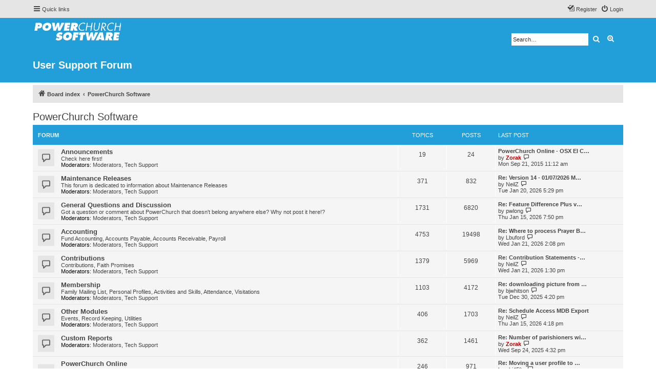

--- FILE ---
content_type: text/html; charset=UTF-8
request_url: https://www.powerchurch.com/forum/viewforum.php?f=25&sid=23d841d5e44c631f43a5ea35a890ba34
body_size: 4331
content:
<!DOCTYPE html>
<html dir="ltr" lang="en-gb">
<head>
<meta charset="utf-8" />
<meta http-equiv="X-UA-Compatible" content="IE=edge">
<meta name="viewport" content="width=device-width, initial-scale=1" />


<title>User Support Forum - PowerChurch Software</title>



<!--
	phpBB style name: proflat
	Based on style:   prosilver (this is the default phpBB3 style)
	Original author:  Tom Beddard ( http://www.subBlue.com/ )
	Modified by:      Mazeltof ( http://www.mazeland.fr/ )
-->

<link href="./assets/css/font-awesome.min.css?assets_version=40" rel="stylesheet">
<link href="./styles/prosilver/theme/stylesheet.css?assets_version=40" rel="stylesheet">
<link href="./styles/proflat/theme/style_proflat.css?assets_version=40" rel="stylesheet">
<link href="./styles/proflat/theme/color_proflat.css?assets_version=40" rel="stylesheet">




<!--[if lte IE 9]>
	<link href="./styles/proflat/theme/tweaks.css?assets_version=40" rel="stylesheet">
<![endif]-->





</head>
<body id="phpbb" class="nojs notouch section-viewforum ltr ">


	<a id="top" class="top-anchor" accesskey="t"></a>
	<div id="page-header">
		<div class="navbar" role="navigation">
	<div class="navbar-container">
	<div class="inner">

	<ul id="nav-main" class="nav-main linklist" role="menubar">

		<li id="quick-links" class="quick-links dropdown-container responsive-menu" data-skip-responsive="true">
			<a href="#" class="dropdown-trigger">
				<i class="icon fa-bars fa-fw" aria-hidden="true"></i><span>Quick links</span>
			</a>
			<div class="dropdown">
				<div class="pointer"><div class="pointer-inner"></div></div>
				<ul class="dropdown-contents" role="menu">
					
											<li class="separator"></li>
																									<li>
								<a href="./search.php?search_id=unanswered&amp;sid=c31d0cd50450840f577bae013949c807" role="menuitem">
									<i class="icon fa-file-o fa-fw icon-gray" aria-hidden="true"></i><span>Unanswered topics</span>
								</a>
							</li>
							<li>
								<a href="./search.php?search_id=active_topics&amp;sid=c31d0cd50450840f577bae013949c807" role="menuitem">
									<i class="icon fa-file-o fa-fw icon-blue" aria-hidden="true"></i><span>Active topics</span>
								</a>
							</li>
							<li class="separator"></li>
							<li>
								<a href="./search.php?sid=c31d0cd50450840f577bae013949c807" role="menuitem">
									<i class="icon fa-search fa-fw" aria-hidden="true"></i><span>Search</span>
								</a>
							</li>
					
									</ul>
			</div>
		</li>

				
				
				
			<li class="rightside"  data-skip-responsive="true">
			<a href="./ucp.php?mode=login&amp;redirect=viewforum.php%3Ff%3D25&amp;sid=c31d0cd50450840f577bae013949c807" title="Login" accesskey="x" role="menuitem">
				<i class="icon fa-power-off fa-fw" aria-hidden="true"></i><span>Login</span>
			</a>
		</li>
					<li class="rightside" data-skip-responsive="true">
				<a href="./ucp.php?mode=register&amp;sid=c31d0cd50450840f577bae013949c807" role="menuitem">
					<i class="icon fa-pencil-square-o  fa-fw" aria-hidden="true"></i><span>Register</span>
				</a>
			</li>
						</ul>
	</div>
	</div>
</div>		<div class="headerbar" role="banner">
		<div class="headerbar-container">
					<div class="inner">

			<div id="site-description" class="site-description">
				<!--<a id="logo" class="logo" href="./index.php?sid=c31d0cd50450840f577bae013949c807" title="Board index">-->
					<span class="site_logo"></span>
				<!--</a>-->
				<h1>User Support Forum</h1>
				<p></p>
				<p class="skiplink"><a href="#start_here">Skip to content</a></p>
			</div>

									<div id="search-box" class="search-box search-header" role="search">
				<form action="./search.php?sid=c31d0cd50450840f577bae013949c807" method="get" id="search">
				<fieldset>
					<input name="keywords" id="keywords" type="search" maxlength="128" title="Search for keywords" class="inputbox search tiny" size="20" value="" placeholder="Search…" />
					<button class="button button-search" type="submit" title="Search">
						<i class="icon fa-search fa-fw" aria-hidden="true"></i><span class="sr-only">Search</span>
					</button>
					<a href="./search.php?sid=c31d0cd50450840f577bae013949c807" class="button button-search-end" title="Advanced search">
						<i class="icon fa-cog fa-fw" aria-hidden="true"></i><span class="sr-only">Advanced search</span>
					</a>
					<input type="hidden" name="sid" value="c31d0cd50450840f577bae013949c807" />

				</fieldset>
				</form>
			</div>
						
			</div>
					</div>
		</div>
	</div>

<div id="wrap" class="wrap">

				<div class="navbar" role="navigation">
	<div class="inner">

	<ul id="nav-breadcrumbs" class="nav-breadcrumbs linklist navlinks" role="menubar">
								<li class="breadcrumbs" itemscope itemtype="http://schema.org/BreadcrumbList">
			<!--<span class="crumb"  itemtype="http://schema.org/ListItem" itemprop="itemListElement" itemscope><a href="https://www.powerchurch.com" itemtype="https://schema.org/Thing" itemscope itemprop="item">Back to PowerChurch.com</a></span>-->
										<span class="crumb"  itemtype="http://schema.org/ListItem" itemprop="itemListElement" itemscope><a href="./index.php?sid=c31d0cd50450840f577bae013949c807" itemtype="https://schema.org/Thing" itemscope itemprop="item" accesskey="h" data-navbar-reference="index"><i class="icon fa-home fa-fw"></i><span itemprop="name">Board index</span></a><meta itemprop="position" content="1" /></span>

																			<span class="crumb"  itemtype="http://schema.org/ListItem" itemprop="itemListElement" itemscope data-forum-id="25"><a href="./viewforum.php?f=25&amp;sid=c31d0cd50450840f577bae013949c807" itemtype="https://schema.org/Thing" itemscope itemprop="item"><span itemprop="name">PowerChurch Software</span></a><meta itemprop="position" content="2" /></span>
												</li>
		
					<li class="rightside responsive-search">
				<a href="./search.php?sid=c31d0cd50450840f577bae013949c807" title="View the advanced search options" role="menuitem">
					<i class="icon fa-search fa-fw" aria-hidden="true"></i><span class="sr-only">Search</span>
				</a>
			</li>
				
		<li class="righside mark-read">
			
		</li>
		
								</ul>

	</div>
</div>

	
	<a id="start_here" class="anchor"></a>
	<div id="page-body" class="page-body" role="main">

		
		<h2 class="forum-title"><a href="./viewforum.php?f=25&amp;sid=c31d0cd50450840f577bae013949c807">PowerChurch Software</a></h2>


	
	
				<div class="forabg">
			<div class="inner">
			<ul class="topiclist">
				<li class="header">
										<dl class="row-item">
						<dt><div class="list-inner">Forum</div></dt>
						<dd class="topics">Topics</dd>
						<dd class="posts">Posts</dd>
						<dd class="lastpost"><span>Last post</span></dd>
					</dl>
									</li>
			</ul>
			<ul class="topiclist forums">
		
					<li class="row">
						<dl class="row-item forum_read">
				<dt title="No unread posts">
										<div class="list-inner">
																		<a href="./viewforum.php?f=9&amp;sid=c31d0cd50450840f577bae013949c807" class="forumtitle">Announcements</a>
						<br />Check here first!													<br /><strong>Moderators:</strong> <a href="./memberlist.php?mode=group&amp;g=10&amp;sid=c31d0cd50450840f577bae013949c807">Moderators</a>, <a href="./memberlist.php?mode=group&amp;g=7767&amp;sid=c31d0cd50450840f577bae013949c807">Tech Support</a>
												
												<div class="responsive-show" style="display: none;">
															Topics: <strong>19</strong>
													</div>
											</div>
				</dt>
									<dd class="topics">19 <dfn>Topics</dfn></dd>
					<dd class="posts">24 <dfn>Posts</dfn></dd>
					<dd class="lastpost">
						<span>
																						<dfn>Last post</dfn>
																										<a href="./viewtopic.php?f=9&amp;p=36878&amp;sid=c31d0cd50450840f577bae013949c807#p36878" title="PowerChurch Online - OSX El Capitan Compatibility [RESOLVED]" class="lastsubject">PowerChurch Online - OSX El C…</a> <br />
																	by <a href="./memberlist.php?mode=viewprofile&amp;u=404&amp;sid=c31d0cd50450840f577bae013949c807" style="color: #AA0000;" class="username-coloured">Zorak</a>																	<a href="./viewtopic.php?f=9&amp;p=36878&amp;sid=c31d0cd50450840f577bae013949c807#p36878" title="View the latest post">
										<i class="icon fa-external-link-square fa-fw icon-lightgray icon-md" aria-hidden="true"></i><span class="sr-only">View the latest post</span>
									</a>
																<br /><time datetime="2015-09-21T15:12:12+00:00">Mon Sep 21, 2015 11:12 am</time>
													</span>
					</dd>
							</dl>
					</li>
			
	
	
			
					<li class="row">
						<dl class="row-item forum_read">
				<dt title="No unread posts">
										<div class="list-inner">
																		<a href="./viewforum.php?f=17&amp;sid=c31d0cd50450840f577bae013949c807" class="forumtitle">Maintenance Releases</a>
						<br />This forum is dedicated to information about Maintenance Releases													<br /><strong>Moderators:</strong> <a href="./memberlist.php?mode=group&amp;g=10&amp;sid=c31d0cd50450840f577bae013949c807">Moderators</a>, <a href="./memberlist.php?mode=group&amp;g=7767&amp;sid=c31d0cd50450840f577bae013949c807">Tech Support</a>
												
												<div class="responsive-show" style="display: none;">
															Topics: <strong>371</strong>
													</div>
											</div>
				</dt>
									<dd class="topics">371 <dfn>Topics</dfn></dd>
					<dd class="posts">832 <dfn>Posts</dfn></dd>
					<dd class="lastpost">
						<span>
																						<dfn>Last post</dfn>
																										<a href="./viewtopic.php?f=17&amp;p=105050&amp;sid=c31d0cd50450840f577bae013949c807#p105050" title="Re: Version 14 - 01/07/2026 Maintenance Release" class="lastsubject">Re: Version 14 - 01/07/2026 M…</a> <br />
																	by <a href="./memberlist.php?mode=viewprofile&amp;u=99&amp;sid=c31d0cd50450840f577bae013949c807" class="username">NeilZ</a>																	<a href="./viewtopic.php?f=17&amp;p=105050&amp;sid=c31d0cd50450840f577bae013949c807#p105050" title="View the latest post">
										<i class="icon fa-external-link-square fa-fw icon-lightgray icon-md" aria-hidden="true"></i><span class="sr-only">View the latest post</span>
									</a>
																<br /><time datetime="2026-01-20T22:29:31+00:00">Tue Jan 20, 2026 5:29 pm</time>
													</span>
					</dd>
							</dl>
					</li>
			
	
	
			
					<li class="row">
						<dl class="row-item forum_read">
				<dt title="No unread posts">
										<div class="list-inner">
																		<a href="./viewforum.php?f=1&amp;sid=c31d0cd50450840f577bae013949c807" class="forumtitle">General Questions and Discussion</a>
						<br />Got a question or comment about PowerChurch that doesn't belong anywhere else?  Why not post it here!?													<br /><strong>Moderators:</strong> <a href="./memberlist.php?mode=group&amp;g=10&amp;sid=c31d0cd50450840f577bae013949c807">Moderators</a>, <a href="./memberlist.php?mode=group&amp;g=7767&amp;sid=c31d0cd50450840f577bae013949c807">Tech Support</a>
												
												<div class="responsive-show" style="display: none;">
															Topics: <strong>1731</strong>
													</div>
											</div>
				</dt>
									<dd class="topics">1731 <dfn>Topics</dfn></dd>
					<dd class="posts">6820 <dfn>Posts</dfn></dd>
					<dd class="lastpost">
						<span>
																						<dfn>Last post</dfn>
																										<a href="./viewtopic.php?f=1&amp;p=105015&amp;sid=c31d0cd50450840f577bae013949c807#p105015" title="Re: Feature Difference Plus vs Onlione" class="lastsubject">Re: Feature Difference Plus v…</a> <br />
																	by <a href="./memberlist.php?mode=viewprofile&amp;u=222&amp;sid=c31d0cd50450840f577bae013949c807" class="username">pwlong</a>																	<a href="./viewtopic.php?f=1&amp;p=105015&amp;sid=c31d0cd50450840f577bae013949c807#p105015" title="View the latest post">
										<i class="icon fa-external-link-square fa-fw icon-lightgray icon-md" aria-hidden="true"></i><span class="sr-only">View the latest post</span>
									</a>
																<br /><time datetime="2026-01-16T00:50:52+00:00">Thu Jan 15, 2026 7:50 pm</time>
													</span>
					</dd>
							</dl>
					</li>
			
	
	
			
					<li class="row">
						<dl class="row-item forum_read">
				<dt title="No unread posts">
										<div class="list-inner">
																		<a href="./viewforum.php?f=3&amp;sid=c31d0cd50450840f577bae013949c807" class="forumtitle">Accounting</a>
						<br />Fund Accounting, Accounts Payable, Accounts Receivable, Payroll													<br /><strong>Moderators:</strong> <a href="./memberlist.php?mode=group&amp;g=10&amp;sid=c31d0cd50450840f577bae013949c807">Moderators</a>, <a href="./memberlist.php?mode=group&amp;g=7767&amp;sid=c31d0cd50450840f577bae013949c807">Tech Support</a>
												
												<div class="responsive-show" style="display: none;">
															Topics: <strong>4753</strong>
													</div>
											</div>
				</dt>
									<dd class="topics">4753 <dfn>Topics</dfn></dd>
					<dd class="posts">19498 <dfn>Posts</dfn></dd>
					<dd class="lastpost">
						<span>
																						<dfn>Last post</dfn>
																										<a href="./viewtopic.php?f=3&amp;p=105063&amp;sid=c31d0cd50450840f577bae013949c807#p105063" title="Re: Where to process Prayer Breakfast tickets?" class="lastsubject">Re: Where to process Prayer B…</a> <br />
																	by <a href="./memberlist.php?mode=viewprofile&amp;u=1250502&amp;sid=c31d0cd50450840f577bae013949c807" class="username">Lbuford</a>																	<a href="./viewtopic.php?f=3&amp;p=105063&amp;sid=c31d0cd50450840f577bae013949c807#p105063" title="View the latest post">
										<i class="icon fa-external-link-square fa-fw icon-lightgray icon-md" aria-hidden="true"></i><span class="sr-only">View the latest post</span>
									</a>
																<br /><time datetime="2026-01-21T19:08:17+00:00">Wed Jan 21, 2026 2:08 pm</time>
													</span>
					</dd>
							</dl>
					</li>
			
	
	
			
					<li class="row">
						<dl class="row-item forum_read">
				<dt title="No unread posts">
										<div class="list-inner">
																		<a href="./viewforum.php?f=4&amp;sid=c31d0cd50450840f577bae013949c807" class="forumtitle">Contributions</a>
						<br />Contributions, Faith Promises													<br /><strong>Moderators:</strong> <a href="./memberlist.php?mode=group&amp;g=10&amp;sid=c31d0cd50450840f577bae013949c807">Moderators</a>, <a href="./memberlist.php?mode=group&amp;g=7767&amp;sid=c31d0cd50450840f577bae013949c807">Tech Support</a>
												
												<div class="responsive-show" style="display: none;">
															Topics: <strong>1379</strong>
													</div>
											</div>
				</dt>
									<dd class="topics">1379 <dfn>Topics</dfn></dd>
					<dd class="posts">5969 <dfn>Posts</dfn></dd>
					<dd class="lastpost">
						<span>
																						<dfn>Last post</dfn>
																										<a href="./viewtopic.php?f=4&amp;p=105062&amp;sid=c31d0cd50450840f577bae013949c807#p105062" title="Re: Contribution Statements - printed versus emailed" class="lastsubject">Re: Contribution Statements -…</a> <br />
																	by <a href="./memberlist.php?mode=viewprofile&amp;u=99&amp;sid=c31d0cd50450840f577bae013949c807" class="username">NeilZ</a>																	<a href="./viewtopic.php?f=4&amp;p=105062&amp;sid=c31d0cd50450840f577bae013949c807#p105062" title="View the latest post">
										<i class="icon fa-external-link-square fa-fw icon-lightgray icon-md" aria-hidden="true"></i><span class="sr-only">View the latest post</span>
									</a>
																<br /><time datetime="2026-01-21T18:30:32+00:00">Wed Jan 21, 2026 1:30 pm</time>
													</span>
					</dd>
							</dl>
					</li>
			
	
	
			
					<li class="row">
						<dl class="row-item forum_read">
				<dt title="No unread posts">
										<div class="list-inner">
																		<a href="./viewforum.php?f=2&amp;sid=c31d0cd50450840f577bae013949c807" class="forumtitle">Membership</a>
						<br />Family Mailing List, Personal Profiles, Activities and Skills, Attendance, Visitations													<br /><strong>Moderators:</strong> <a href="./memberlist.php?mode=group&amp;g=10&amp;sid=c31d0cd50450840f577bae013949c807">Moderators</a>, <a href="./memberlist.php?mode=group&amp;g=7767&amp;sid=c31d0cd50450840f577bae013949c807">Tech Support</a>
												
												<div class="responsive-show" style="display: none;">
															Topics: <strong>1103</strong>
													</div>
											</div>
				</dt>
									<dd class="topics">1103 <dfn>Topics</dfn></dd>
					<dd class="posts">4172 <dfn>Posts</dfn></dd>
					<dd class="lastpost">
						<span>
																						<dfn>Last post</dfn>
																										<a href="./viewtopic.php?f=2&amp;p=104667&amp;sid=c31d0cd50450840f577bae013949c807#p104667" title="Re: downloading picture from the Family page" class="lastsubject">Re: downloading picture from …</a> <br />
																	by <a href="./memberlist.php?mode=viewprofile&amp;u=4086&amp;sid=c31d0cd50450840f577bae013949c807" class="username">bjwhitson</a>																	<a href="./viewtopic.php?f=2&amp;p=104667&amp;sid=c31d0cd50450840f577bae013949c807#p104667" title="View the latest post">
										<i class="icon fa-external-link-square fa-fw icon-lightgray icon-md" aria-hidden="true"></i><span class="sr-only">View the latest post</span>
									</a>
																<br /><time datetime="2025-12-30T21:20:26+00:00">Tue Dec 30, 2025 4:20 pm</time>
													</span>
					</dd>
							</dl>
					</li>
			
	
	
			
					<li class="row">
						<dl class="row-item forum_read">
				<dt title="No unread posts">
										<div class="list-inner">
																		<a href="./viewforum.php?f=18&amp;sid=c31d0cd50450840f577bae013949c807" class="forumtitle">Other Modules</a>
						<br />Events, Record Keeping, Utilities													<br /><strong>Moderators:</strong> <a href="./memberlist.php?mode=group&amp;g=10&amp;sid=c31d0cd50450840f577bae013949c807">Moderators</a>, <a href="./memberlist.php?mode=group&amp;g=7767&amp;sid=c31d0cd50450840f577bae013949c807">Tech Support</a>
												
												<div class="responsive-show" style="display: none;">
															Topics: <strong>406</strong>
													</div>
											</div>
				</dt>
									<dd class="topics">406 <dfn>Topics</dfn></dd>
					<dd class="posts">1703 <dfn>Posts</dfn></dd>
					<dd class="lastpost">
						<span>
																						<dfn>Last post</dfn>
																										<a href="./viewtopic.php?f=18&amp;p=105014&amp;sid=c31d0cd50450840f577bae013949c807#p105014" title="Re: Schedule Access MDB Export" class="lastsubject">Re: Schedule Access MDB Export</a> <br />
																	by <a href="./memberlist.php?mode=viewprofile&amp;u=99&amp;sid=c31d0cd50450840f577bae013949c807" class="username">NeilZ</a>																	<a href="./viewtopic.php?f=18&amp;p=105014&amp;sid=c31d0cd50450840f577bae013949c807#p105014" title="View the latest post">
										<i class="icon fa-external-link-square fa-fw icon-lightgray icon-md" aria-hidden="true"></i><span class="sr-only">View the latest post</span>
									</a>
																<br /><time datetime="2026-01-15T21:18:04+00:00">Thu Jan 15, 2026 4:18 pm</time>
													</span>
					</dd>
							</dl>
					</li>
			
	
	
			
					<li class="row">
						<dl class="row-item forum_read">
				<dt title="No unread posts">
										<div class="list-inner">
																		<a href="./viewforum.php?f=7&amp;sid=c31d0cd50450840f577bae013949c807" class="forumtitle">Custom Reports</a>
																			<br /><strong>Moderators:</strong> <a href="./memberlist.php?mode=group&amp;g=10&amp;sid=c31d0cd50450840f577bae013949c807">Moderators</a>, <a href="./memberlist.php?mode=group&amp;g=7767&amp;sid=c31d0cd50450840f577bae013949c807">Tech Support</a>
												
												<div class="responsive-show" style="display: none;">
															Topics: <strong>362</strong>
													</div>
											</div>
				</dt>
									<dd class="topics">362 <dfn>Topics</dfn></dd>
					<dd class="posts">1461 <dfn>Posts</dfn></dd>
					<dd class="lastpost">
						<span>
																						<dfn>Last post</dfn>
																										<a href="./viewtopic.php?f=7&amp;p=101238&amp;sid=c31d0cd50450840f577bae013949c807#p101238" title="Re: Number of parishioners with no date of birth on record" class="lastsubject">Re: Number of parishioners wi…</a> <br />
																	by <a href="./memberlist.php?mode=viewprofile&amp;u=404&amp;sid=c31d0cd50450840f577bae013949c807" style="color: #AA0000;" class="username-coloured">Zorak</a>																	<a href="./viewtopic.php?f=7&amp;p=101238&amp;sid=c31d0cd50450840f577bae013949c807#p101238" title="View the latest post">
										<i class="icon fa-external-link-square fa-fw icon-lightgray icon-md" aria-hidden="true"></i><span class="sr-only">View the latest post</span>
									</a>
																<br /><time datetime="2025-09-24T20:32:51+00:00">Wed Sep 24, 2025 4:32 pm</time>
													</span>
					</dd>
							</dl>
					</li>
			
	
	
			
					<li class="row">
						<dl class="row-item forum_read">
				<dt title="No unread posts">
										<div class="list-inner">
																		<a href="./viewforum.php?f=23&amp;sid=c31d0cd50450840f577bae013949c807" class="forumtitle">PowerChurch Online</a>
						<br />PowerChurch Online is an installation of PowerChurch Plus that resides on our servers, which you access remotely from across the internet.													<br /><strong>Moderators:</strong> <a href="./memberlist.php?mode=group&amp;g=10&amp;sid=c31d0cd50450840f577bae013949c807">Moderators</a>, <a href="./memberlist.php?mode=group&amp;g=7767&amp;sid=c31d0cd50450840f577bae013949c807">Tech Support</a>
												
												<div class="responsive-show" style="display: none;">
															Topics: <strong>246</strong>
													</div>
											</div>
				</dt>
									<dd class="topics">246 <dfn>Topics</dfn></dd>
					<dd class="posts">971 <dfn>Posts</dfn></dd>
					<dd class="lastpost">
						<span>
																						<dfn>Last post</dfn>
																										<a href="./viewtopic.php?f=23&amp;p=104173&amp;sid=c31d0cd50450840f577bae013949c807#p104173" title="Re: Moving a user profile to a group profile" class="lastsubject">Re: Moving a user profile to …</a> <br />
																	by <a href="./memberlist.php?mode=viewprofile&amp;u=1240108&amp;sid=c31d0cd50450840f577bae013949c807" class="username">shi45fty</a>																	<a href="./viewtopic.php?f=23&amp;p=104173&amp;sid=c31d0cd50450840f577bae013949c807#p104173" title="View the latest post">
										<i class="icon fa-external-link-square fa-fw icon-lightgray icon-md" aria-hidden="true"></i><span class="sr-only">View the latest post</span>
									</a>
																<br /><time datetime="2025-12-13T08:31:02+00:00">Sat Dec 13, 2025 3:31 am</time>
													</span>
					</dd>
							</dl>
					</li>
			
				</ul>

			</div>
		</div>
		




	


<div class="action-bar actions-jump">
	
		<div class="jumpbox dropdown-container dropdown-container-right dropdown-up dropdown-left dropdown-button-control" id="jumpbox">
			<span title="Jump to" class="button button-secondary dropdown-trigger dropdown-select">
				<span>Jump to</span>
				<span class="caret"><i class="icon fa-sort-down fa-fw" aria-hidden="true"></i></span>
			</span>
		<div class="dropdown">
			<div class="pointer"><div class="pointer-inner"></div></div>
			<ul class="dropdown-contents">
																				<li><a href="./viewforum.php?f=25&amp;sid=c31d0cd50450840f577bae013949c807" class="jumpbox-cat-link"> <span> PowerChurch Software</span></a></li>
																<li><a href="./viewforum.php?f=9&amp;sid=c31d0cd50450840f577bae013949c807" class="jumpbox-sub-link"><span class="spacer"></span> <span>&#8627; &nbsp; Announcements</span></a></li>
																<li><a href="./viewforum.php?f=17&amp;sid=c31d0cd50450840f577bae013949c807" class="jumpbox-sub-link"><span class="spacer"></span> <span>&#8627; &nbsp; Maintenance Releases</span></a></li>
																<li><a href="./viewforum.php?f=1&amp;sid=c31d0cd50450840f577bae013949c807" class="jumpbox-sub-link"><span class="spacer"></span> <span>&#8627; &nbsp; General Questions and Discussion</span></a></li>
																<li><a href="./viewforum.php?f=3&amp;sid=c31d0cd50450840f577bae013949c807" class="jumpbox-sub-link"><span class="spacer"></span> <span>&#8627; &nbsp; Accounting</span></a></li>
																<li><a href="./viewforum.php?f=4&amp;sid=c31d0cd50450840f577bae013949c807" class="jumpbox-sub-link"><span class="spacer"></span> <span>&#8627; &nbsp; Contributions</span></a></li>
																<li><a href="./viewforum.php?f=2&amp;sid=c31d0cd50450840f577bae013949c807" class="jumpbox-sub-link"><span class="spacer"></span> <span>&#8627; &nbsp; Membership</span></a></li>
																<li><a href="./viewforum.php?f=18&amp;sid=c31d0cd50450840f577bae013949c807" class="jumpbox-sub-link"><span class="spacer"></span> <span>&#8627; &nbsp; Other Modules</span></a></li>
																<li><a href="./viewforum.php?f=7&amp;sid=c31d0cd50450840f577bae013949c807" class="jumpbox-sub-link"><span class="spacer"></span> <span>&#8627; &nbsp; Custom Reports</span></a></li>
																<li><a href="./viewforum.php?f=23&amp;sid=c31d0cd50450840f577bae013949c807" class="jumpbox-sub-link"><span class="spacer"></span> <span>&#8627; &nbsp; PowerChurch Online</span></a></li>
																<li><a href="./viewforum.php?f=30&amp;sid=c31d0cd50450840f577bae013949c807" class="jumpbox-cat-link"> <span> Add-On Products</span></a></li>
																<li><a href="./viewforum.php?f=29&amp;sid=c31d0cd50450840f577bae013949c807" class="jumpbox-sub-link"><span class="spacer"></span> <span>&#8627; &nbsp; OneBody Hosting</span></a></li>
																<li><a href="./viewforum.php?f=28&amp;sid=c31d0cd50450840f577bae013949c807" class="jumpbox-sub-link"><span class="spacer"></span> <span>&#8627; &nbsp; PowerChurch Check In</span></a></li>
																<li><a href="./viewforum.php?f=24&amp;sid=c31d0cd50450840f577bae013949c807" class="jumpbox-sub-link"><span class="spacer"></span> <span>&#8627; &nbsp; PowerChurch Mailroom</span></a></li>
											</ul>
		</div>
	</div>

	</div>



			</div>


</div> <!-- wrap -->

<div>
	<a id="bottom" class="anchor" accesskey="z"></a>
	<span class="cron"></span></div>

<script src="./assets/javascript/jquery-3.4.1.min.js?assets_version=40"></script>
<script src="./assets/javascript/core.js?assets_version=40"></script>



<script src="./styles/prosilver/template/forum_fn.js?assets_version=40"></script>
<script src="./styles/prosilver/template/ajax.js?assets_version=40"></script>



</body>
</html>


--- FILE ---
content_type: text/css
request_url: https://www.powerchurch.com/forum/styles/proflat/theme/color_proflat.css?assets_version=40
body_size: 1322
content:
/*  phpBB3 proflat Style Sheet - blue ----------------------------- */

/**  base.css  --------------------------------------------------  **/
a:hover,
a:focus,
a:active {
  color: #1e91fc; }

/**  colours.css  -----------------------------------------------  **/
/* 31 - Colours and backgrounds for links.css */
a:hover {
  color: #1e91fc; }

/* 51 - Post body links */
.postlink:hover {
  border-bottom-color: #1e91fc;
  color: #1e91fc; }

/* 76 - Arrow links */
.arrow-left:hover, .arrow-right:hover {
  color: #1e91fc; }

/* 81 - Round cornered boxes and backgrounds */
.headerbar {
  background-color: #229fd9; }

.forumbg {
  background-color: #229fd9; }

.forabg {
  background-color: #229fd9; }

/* 195 - Misc layout styles */
.sep {
  color: #1e91fc; }

/* 209 - Icon styles */
a:hover .icon.icon-blue,
a:hover .icon.icon-green,
a:hover .icon.icon-lightgray,
a:hover .icon.icon-orange,
a:hover .icon.icon-red {
  color: #1e91fc; }
.icon.icon-red, a:hover .icon.icon-red{
	color: #1e91fc;
}
/* 247 - Jumpbox */
.jumpbox-cat-link {
  background-color: #229fd9;
  border-top-color: #229fd9; }

.jumpbox-cat-link:hover {
  background-color: #4889c5;
  border-top-color: #4889c5; }

/* 318 - Colours and backgrounds for content.css */
li.row a:hover strong {
  color: #1e91fc; }

/* 373 - Content container styles */
.posthilit {
  background-color: #229fd9; }

/* 596 - Colours and backgrounds for buttons.css */
.button {
  border-color: #229fd9;
  background-color: #229fd9; }

.button:hover,
.button:focus {
  border-color: #4889c5;
  background-color: #4889c5; }

.button-search:hover,
.button-search-end:hover {
  border-color: #4889c5; }

/* 643 - Pagination */
.pagination li a {
  background-color: #229fd9;
  border-color: #229fd9; }

.pagination li.active span {
  background-color: #4889c5;
  border-color: #4889c5; }

.pagination li a:hover,
.pagination li a:hover .icon,
.pagination .dropdown-visible a.dropdown-trigger,
.nojs .pagination .dropdown-container:hover a.dropdown-trigger {
  background-color: #4889c5;
  border-color: #4889c5; }

/* 795 - CP tabbed menu */
.tabs .tab > a {
  background-color: #229fd9; }

.tabs .tab > a:hover {
  background: #4889c5; }

.tabs .activetab > a,
.tabs .activetab > a:hover {
  background: #4889c5;
  border-color: #4889c5; }

/* 822 - Mini tabbed menu used in MCP */
.minitabs .tab > a {
  background-color: #229fd9; }

.minitabs .tab > a:hover,
.minitabs .activetab > a,
.minitabs .activetab > a:hover {
  background-color: #4889c5; }

/* 844 - UCP navigation menu */
/* 847 - Link styles for the sub-section links */
.navigation a,
.rtl .navigation a {
  background: #229fd9; }

.navigation a:hover,
.navigation .active-subsection a,
.navigation .active-subsection a:hover {
  background-color: #4889c5; }

@media (max-width: 900px) {
  #navigation a, .rtl #navigation a {
    background: #229fd9; }

  #navigation a:hover,
  #navigation .active-subsection a,
  #navigation .active-subsection a:hover {
    background-color: #4889c5; } }
/* 950 - Colours and backgrounds for forms.css */
/* 1008 - Input field styles */
.inputbox:hover {
  border-color: #1e91fc; }

.inputbox:focus {
  border-color: #1e91fc; }

/* 1041 - Form button styles */
a.button1, input.button1, input.button3, a.button2, input.button2 {
  border-color: #229fd9;
  background-color: #229fd9; }

a.button1, input.button1 {
  border-color: #229fd9; }

/* 1060 - Alternative button */
a.button2, input.button2, input.button3 {
  border-color: #229fd9; }

/* 1070 - Hover states */
a.button1:hover, input.button1:hover, a.button2:hover, input.button2:hover, input.button3:hover {
  border-color: #4889c5;
  background-color: #4889c5; }

/* 1080 - Focus states */
input.button1:focus, input.button2:focus, input.button3:focus {
  border-color: #4889c5; }

/* 1161 - Notifications */
.badge {
  background-color: #229fd9; }

/**  proflat.css  -----------------------------------------------  **/
/* Forum icons & Topic icons */
.global_unread:before,
.global_unread_mine:before,
.announce_unread:before,
.announce_unread_mine:before,
.sticky_unread:before,
.sticky_unread_mine:before {
  background-color: #229fd9; }

.global_unread_locked:before,
.global_unread_locked_mine:before,
.announce_unread_locked:before,
.announce_unread_locked_mine:before,
.forum_unread_locked:before,
.topic_unread_locked:before,
.topic_unread_locked_mine:before {
  background-color: #229fd9; }

.forum_unread:before,
.forum_unread_subforum:before,
.topic_unread:before,
.topic_unread_mine:before {
  background-color: #229fd9; }

.sticky_unread_locked:before,
.sticky_unread_locked_mine:before {
  background-color: #229fd9; }

.topic_unread_hot:before,
.topic_unread_hot_mine:before {
  background-color: #229fd9; }

.pm_unread:before {
  background-color: #229fd9; }

/* Icon image */
.icon.fa-file-o.icon-red {
  color: #229fd9; }

/* Miscellaneous styles */
a.unread, i.icon-unread {
  color: #1e91fc; }

.footerbar {
  background-color: #229fd9; }

/* Notifications */
a:hover .badge,
.badge:hover {
  background-color: #4889c5; }

/* Poster profile block */
.online-text {
  color: #1e91fc; }

/* Post control buttons */
.format-buttons .bbcode-size {
	border-color: #229fd9; }
.format-buttons .bbcode-size:hover {
	border-color: #4889c5; }

/* stat-block */
.stat-block h3 {
  background-color: #229fd9; }

/*# sourceMappingURL=color_proflat.css.map */
